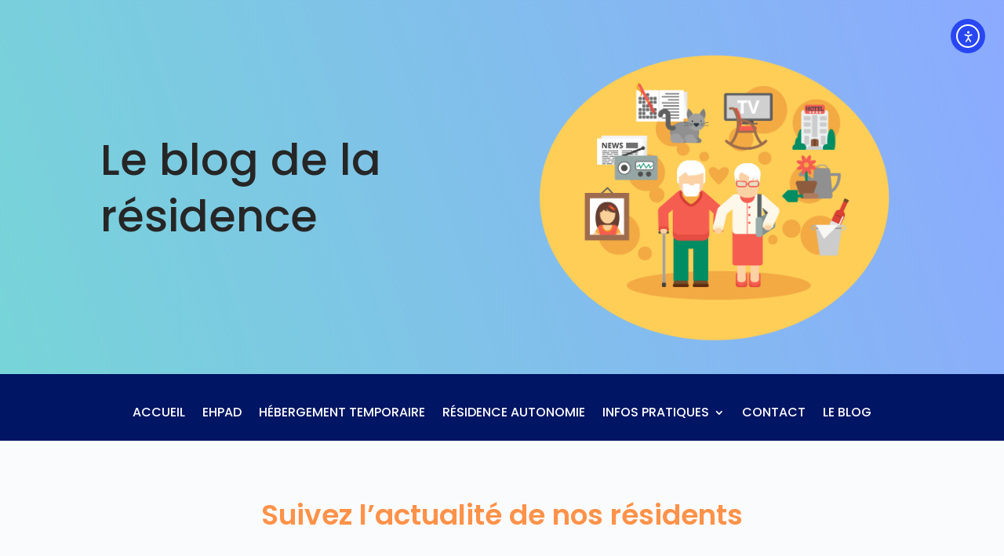

--- FILE ---
content_type: text/css; charset=utf-8
request_url: https://xn--rsidence-du-launay-bwb.com/wp-content/et-cache/249264/et-core-unified-cpt-249264.min.css?ver=1768864588
body_size: 580
content:
div.et_pb_section.et_pb_section_0_tb_header,div.et_pb_section.et_pb_section_1_tb_header{background-image:linear-gradient(72deg,#77d5d8 0%,#8caaff 100%)!important}.et_pb_section_0_tb_header.et_pb_section,.et_pb_section_1_tb_header.et_pb_section{padding-top:36px;padding-right:0px;padding-bottom:4px;padding-left:0px}.et_pb_text_0_tb_header h1{font-family:'Poppins',Helvetica,Arial,Lucida,sans-serif;font-size:56px;color:#262626!important;line-height:1.3em}.et_pb_text_0_tb_header{margin-top:46px!important}.et_pb_image_0_tb_header{text-align:left;margin-left:0}.et_pb_section_2_tb_header.et_pb_section,.et_pb_section_3_tb_header.et_pb_section{margin-top:0px}.et_pb_section_2_tb_header,.et_pb_section_3_tb_header{width:100%}.et_pb_fullwidth_menu_0_tb_header.et_pb_fullwidth_menu ul li a{text-transform:uppercase;font-size:16px;color:#ffffff!important}.et_pb_fullwidth_menu_0_tb_header.et_pb_fullwidth_menu{background-color:#001563;padding-top:9px}.et_pb_fullwidth_menu_0_tb_header.et_pb_fullwidth_menu ul li.current-menu-item a{color:#375ab2!important}.et_pb_fullwidth_menu_0_tb_header.et_pb_fullwidth_menu .nav li ul{background-color:#001563!important;border-color:#ff9c6f}.et_pb_fullwidth_menu_0_tb_header.et_pb_fullwidth_menu .et_mobile_menu{border-color:#ff9c6f}.et_pb_fullwidth_menu_0_tb_header.et_pb_fullwidth_menu .nav li ul.sub-menu a,.et_pb_fullwidth_menu_0_tb_header.et_pb_fullwidth_menu .et_mobile_menu a{color:#ffffff!important}.et_pb_fullwidth_menu_0_tb_header.et_pb_fullwidth_menu .nav li ul.sub-menu li.current-menu-item a{color:#ff9c6f!important}.et_pb_fullwidth_menu_0_tb_header.et_pb_fullwidth_menu .et_mobile_menu,.et_pb_fullwidth_menu_0_tb_header.et_pb_fullwidth_menu .et_mobile_menu ul{background-color:#001563!important}.et_pb_fullwidth_menu_0_tb_header .et_pb_row>.et_pb_menu__logo-wrap,.et_pb_fullwidth_menu_0_tb_header .et_pb_menu__logo-slot{width:auto;max-width:100%}.et_pb_fullwidth_menu_0_tb_header .et_pb_row>.et_pb_menu__logo-wrap .et_pb_menu__logo img,.et_pb_fullwidth_menu_0_tb_header .et_pb_menu__logo-slot .et_pb_menu__logo-wrap img{height:auto;max-height:none}.et_pb_fullwidth_menu_0_tb_header .mobile_nav .mobile_menu_bar:before,.et_pb_fullwidth_menu_0_tb_header .et_pb_menu__icon.et_pb_menu__search-button,.et_pb_fullwidth_menu_0_tb_header .et_pb_menu__icon.et_pb_menu__close-search-button,.et_pb_fullwidth_menu_0_tb_header .et_pb_menu__icon.et_pb_menu__cart-button{color:#595959}.et_pb_column_0_tb_header{padding-top:60px}@media only screen and (max-width:980px){.et_pb_image_0_tb_header{text-align:center;margin-left:auto;margin-right:auto}.et_pb_image_0_tb_header .et_pb_image_wrap img{width:auto}}@media only screen and (max-width:767px){.et_pb_text_0_tb_header h1{font-size:40px}.et_pb_image_0_tb_header .et_pb_image_wrap img{width:auto}}

--- FILE ---
content_type: text/css; charset=utf-8
request_url: https://xn--rsidence-du-launay-bwb.com/wp-content/et-cache/249268/et-core-unified-cpt-249268.min.css?ver=1768864588
body_size: 330
content:
.et_pb_section_0_tb_body.et_pb_section{padding-top:39px;padding-right:0px;padding-bottom:110px;padding-left:0px;background-color:#fafbfc!important}.et_pb_row_0_tb_body.et_pb_row{margin-top:5px!important;margin-right:auto!important;margin-bottom:5px!important;margin-left:auto!important}.et_pb_text_0_tb_body h3{font-family:'Poppins',Helvetica,Arial,Lucida,sans-serif;font-weight:600;font-size:36px;color:#ff9249!important;line-height:1.4em}.et_pb_post_title_0_tb_body .et_pb_title_container h1.entry-title,.et_pb_post_title_0_tb_body .et_pb_title_container h2.entry-title,.et_pb_post_title_0_tb_body .et_pb_title_container h3.entry-title,.et_pb_post_title_0_tb_body .et_pb_title_container h4.entry-title,.et_pb_post_title_0_tb_body .et_pb_title_container h5.entry-title,.et_pb_post_title_0_tb_body .et_pb_title_container h6.entry-title{text-align:center}.et_pb_blog_0_tb_body .et_pb_post .entry-title a,.et_pb_blog_0_tb_body .not-found-title,.et_pb_blog_0_tb_body .et_pb_post,.et_pb_blog_0_tb_body .et_pb_post .post-content *{color:#000000!important}.et_pb_blog_0_tb_body .et_pb_post .entry-title,.et_pb_blog_0_tb_body .not-found-title{font-size:20px!important}.et_pb_blog_0_tb_body .et_pb_post .post-meta,.et_pb_blog_0_tb_body .et_pb_post .post-meta a,#left-area .et_pb_blog_0_tb_body .et_pb_post .post-meta,#left-area .et_pb_blog_0_tb_body .et_pb_post .post-meta a{color:#375ab2!important}.et_pb_blog_0_tb_body .et_overlay{background-color:rgba(255,255,255,0.68)}